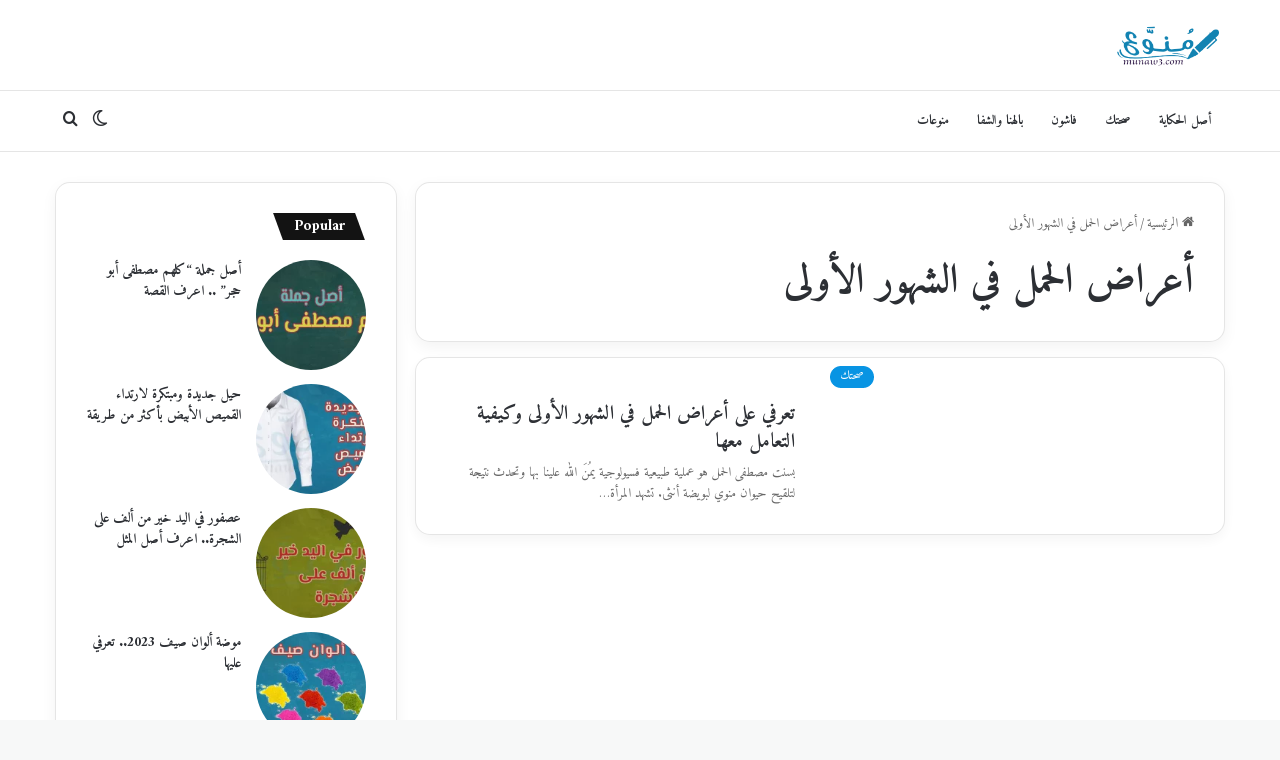

--- FILE ---
content_type: text/html; charset=utf-8
request_url: https://www.google.com/recaptcha/api2/aframe
body_size: 266
content:
<!DOCTYPE HTML><html><head><meta http-equiv="content-type" content="text/html; charset=UTF-8"></head><body><script nonce="rOYIfYKEf9HsJPRk--9TfA">/** Anti-fraud and anti-abuse applications only. See google.com/recaptcha */ try{var clients={'sodar':'https://pagead2.googlesyndication.com/pagead/sodar?'};window.addEventListener("message",function(a){try{if(a.source===window.parent){var b=JSON.parse(a.data);var c=clients[b['id']];if(c){var d=document.createElement('img');d.src=c+b['params']+'&rc='+(localStorage.getItem("rc::a")?sessionStorage.getItem("rc::b"):"");window.document.body.appendChild(d);sessionStorage.setItem("rc::e",parseInt(sessionStorage.getItem("rc::e")||0)+1);localStorage.setItem("rc::h",'1769092570092');}}}catch(b){}});window.parent.postMessage("_grecaptcha_ready", "*");}catch(b){}</script></body></html>